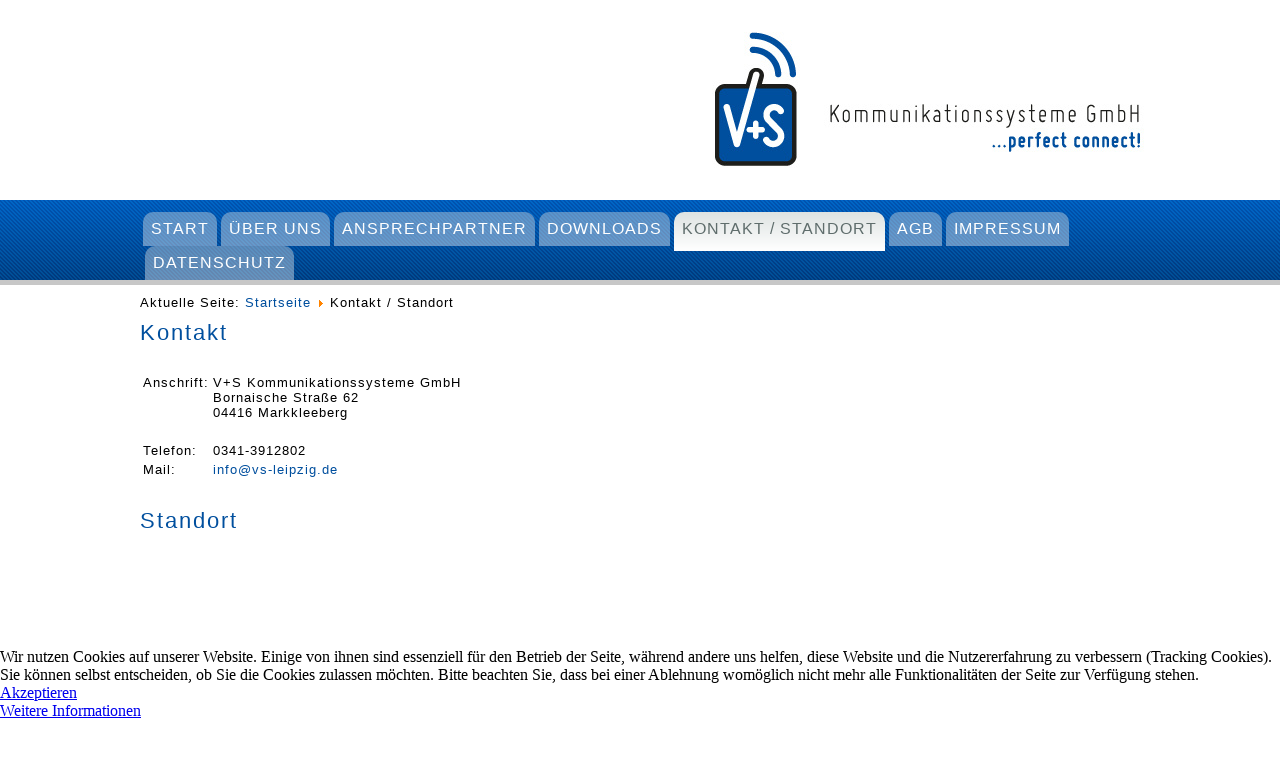

--- FILE ---
content_type: text/html; charset=utf-8
request_url: http://vs-leipzig.de/standort-anfahrt
body_size: 2949
content:
<!DOCTYPE html>
<html dir="ltr" lang="de-de">
<head>
    <base href="http://vs-leipzig.de/standort-anfahrt" />
	<meta http-equiv="content-type" content="text/html; charset=utf-8" />
	<meta name="author" content="Super User" />
	<meta name="generator" content="Joomla! - Open Source Content Management" />
	<title>Kontakt / Standort</title>
	<link href="/templates/vunds2_2/favicon.ico" rel="shortcut icon" type="image/vnd.microsoft.icon" />
	<link href="/plugins/system/cookiehint/css/style.css?9443caa082efc42abe7947e2b25da7e7" rel="stylesheet" type="text/css" />
	<style type="text/css">
#redim-cookiehint-bottom {position: fixed; z-index: 99999; left: 0px; right: 0px; bottom: 0px; top: auto !important;}
	</style>
	<script type="application/json" class="joomla-script-options new">{"csrf.token":"39da5b7a5fe0dfdf59d093c0a343d696","system.paths":{"root":"","base":""}}</script>
	<script src="/media/system/js/mootools-core.js?9443caa082efc42abe7947e2b25da7e7" type="text/javascript"></script>
	<script src="/media/system/js/core.js?9443caa082efc42abe7947e2b25da7e7" type="text/javascript"></script>
	<script src="/media/system/js/mootools-more.js?9443caa082efc42abe7947e2b25da7e7" type="text/javascript"></script>

    <link rel="stylesheet" href="/templates/system/css/system.css" />
    <link rel="stylesheet" href="/templates/system/css/general.css" />

    <!-- Created by Artisteer v4.1.0.59861 -->
    
    
    <meta name="viewport" content="initial-scale = 1.0, maximum-scale = 1.0, user-scalable = no, width = device-width">

    <!--[if lt IE 9]><script src="https://html5shiv.googlecode.com/svn/trunk/html5.js"></script><![endif]-->
    <link rel="stylesheet" href="/templates/vunds2_2/css/template.css" media="screen">
    <!--[if lte IE 7]><link rel="stylesheet" href="/templates/vunds2_2/css/template.ie7.css" media="screen" /><![endif]-->
    <link rel="stylesheet" href="/templates/vunds2_2/css/template.responsive.css" media="all">


    <script>if ('undefined' != typeof jQuery) document._artxJQueryBackup = jQuery;</script>
    <script src="/templates/vunds2_2/jquery.js"></script>
    <script>jQuery.noConflict();</script>

    <script src="/templates/vunds2_2/script.js"></script>
        <script>if (document._artxJQueryBackup) jQuery = document._artxJQueryBackup;</script>
    <script src="/templates/vunds2_2/script.responsive.js"></script>
</head>
<body>

<div id="art-main">
<header class="art-header">

    <div class="art-shapes">

            </div>




                        
                    
</header>
<nav class="art-nav">
    <div class="art-nav-inner">
    
<ul class="art-hmenu"><li class="item-101"><a href="/">Start</a></li><li class="item-123"><a href="/ueber-uns">Über Uns</a></li><li class="item-119"><a href="/ansprechpartner">Ansprechpartner</a></li><li class="item-121"><a href="/downloads">Downloads</a></li><li class="item-122 current active"><a class=" active" href="/standort-anfahrt">Kontakt / Standort</a></li><li class="item-120"><a href="/agb">AGB</a></li><li class="item-118"><a href="/impressum2">Impressum</a></li><li class="item-125"><a href="/datenschutz">Datenschutz</a></li></ul> 
        </div>
    </nav>
<div class="art-sheet clearfix">
            <div class="art-layout-wrapper">
                <div class="art-content-layout">
                    <div class="art-content-layout-row">
                        <div class="art-layout-cell art-content">
<article class="art-post"><div class="art-postcontent clearfix">
<div class="breadcrumbs">
<span class="showHere">Aktuelle Seite: </span><a href="/" class="pathway">Startseite</a> <img src="/media/system/images/arrow.png" alt="" /> <span>Kontakt / Standort</span></div>
</div></article><article class="art-post art-messages"><div class="art-postcontent clearfix"><div id="system-message-container">
	</div>
</div></article><div class="item-page"><article class="art-post"><div class="art-postcontent clearfix"><div class="art-article"><h2>Kontakt<strong><br /><br /></strong></h2>
<table>
<tbody>
<tr>
<td>Anschrift:</td>
<td>V+S Kommunikationssysteme GmbH<br /><span class="contact-street">Bornaische Straße 62<br /></span><span class="contact-suburb">04416 Markkleeberg</span></td>
</tr>
<tr>
<td> </td>
<td> </td>
</tr>
<tr>
<td>Telefon:</td>
<td>0341-3912802</td>
</tr>
<tr>
<td>Mail:</td>
<td><span id="cloak6753347b3a0d8098014db101515810f8">Diese E-Mail-Adresse ist vor Spambots geschützt! Zur Anzeige muss JavaScript eingeschaltet sein!</span><script type='text/javascript'>
				document.getElementById('cloak6753347b3a0d8098014db101515810f8').innerHTML = '';
				var prefix = '&#109;a' + 'i&#108;' + '&#116;o';
				var path = 'hr' + 'ef' + '=';
				var addy6753347b3a0d8098014db101515810f8 = '&#105;nf&#111;' + '&#64;';
				addy6753347b3a0d8098014db101515810f8 = addy6753347b3a0d8098014db101515810f8 + 'vs-l&#101;&#105;pz&#105;g' + '&#46;' + 'd&#101;';
				var addy_text6753347b3a0d8098014db101515810f8 = '&#105;nf&#111;' + '&#64;' + 'vs-l&#101;&#105;pz&#105;g' + '&#46;' + 'd&#101;';document.getElementById('cloak6753347b3a0d8098014db101515810f8').innerHTML += '<a ' + path + '\'' + prefix + ':' + addy6753347b3a0d8098014db101515810f8 + '\'>'+addy_text6753347b3a0d8098014db101515810f8+'<\/a>';
		</script></td>
</tr>
<tr>
<td> </td>
<td> </td>
</tr>
</tbody>
</table>
<h2>Standort</h2>
<br/>
<iframe src="https://www.google.com/maps/embed?pb=!1m18!1m12!1m3!1d2495.8736942670835!2d12.396149000000005!3d51.27664399999988!2m3!1f0!2f0!3f0!3m2!1i1024!2i768!4f13.1!3m3!1m2!1s0x47a6fa2addfe1703%3A0x9d85f0be6908b5d4!2sV%2BS+Kommunikationssysteme+Leipzig+GmbH!5e0!3m2!1sde!2sde!4v1409907516195" width="800" height="600" frameborder="0" style="border:0"></iframe></div></div></article></div>



                        </div>
                    </div>
                </div>
            </div>


    </div>
<footer class="art-footer">
  <div class="art-footer-inner">
<p>Copyright © 2011. Alle Rights Reserved.</p><p><a href="http://www.wpzoom.com/"></a></p>
  </div>
</footer>

</div>




<div id="redim-cookiehint-bottom">   <div id="redim-cookiehint">     <div class="cookiecontent">   <p>Wir nutzen Cookies auf unserer Website. Einige von ihnen sind essenziell für den Betrieb der Seite, während andere uns helfen, diese Website und die Nutzererfahrung zu verbessern (Tracking Cookies). Sie können selbst entscheiden, ob Sie die Cookies zulassen möchten. Bitte beachten Sie, dass bei einer Ablehnung womöglich nicht mehr alle Funktionalitäten der Seite zur Verfügung stehen.</p>    </div>     <div class="cookiebuttons">        <a id="cookiehintsubmit" onclick="return cookiehintsubmit(this);" href="http://vs-leipzig.de/standort-anfahrt?rCH=2"         class="btn">Akzeptieren</a>          <div class="text-center" id="cookiehintinfo">                <a target="_self" href="/index.php/datenschutz">Weitere Informationen</a>                      </div>      </div>     <div class="clr"></div>   </div> </div>  <script type="text/javascript">        document.addEventListener("DOMContentLoaded", function(event) {         if (!navigator.cookieEnabled){           document.getElementById('redim-cookiehint-bottom').remove();         }       });        function cookiehintfadeOut(el) {         el.style.opacity = 1;         (function fade() {           if ((el.style.opacity -= .1) < 0) {             el.style.display = "none";           } else {             requestAnimationFrame(fade);           }         })();       }         function cookiehintsubmit(obj) {         document.cookie = 'reDimCookieHint=1; expires=0;29; path=/';         cookiehintfadeOut(document.getElementById('redim-cookiehint-bottom'));         return true;       }        function cookiehintsubmitno(obj) {         document.cookie = 'reDimCookieHint=-1; expires=0; path=/';         cookiehintfadeOut(document.getElementById('redim-cookiehint-bottom'));         return true;       }  </script>  
</body>
</html>